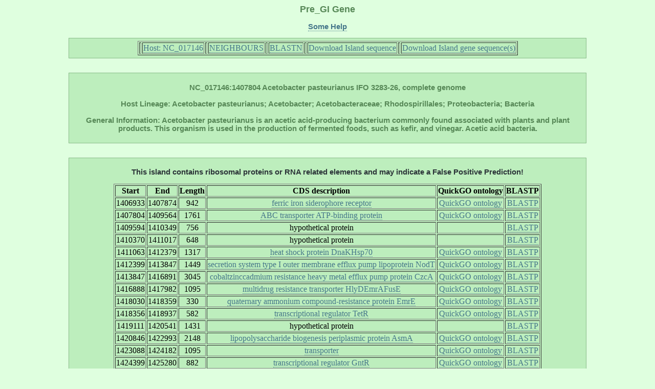

--- FILE ---
content_type: text/html; charset=UTF-8
request_url: http://pregi.bi.up.ac.za/pre_gi_gene.php?source_accession=NC_017146&gi_accession=NC_017146:1407804
body_size: 12015
content:

	   
<html><head><title class='title'>Pre_GI: Gene</title><link href='style.css' type='text/css' rel='stylesheet'><link rel='shortcut icon' href='island.png'></head><body><h1 class='title'>Pre_GI Gene</h1><p class ='heading' align='center'><b><a href='pre_gi_tooltiphelp.php?tooltip=gene' target='blank' title='Some help regarding this page'>Some Help</a></b></p><div id='content' align='center'><table border=1><tr><th><td><tb><a href='pre_gi_island.php?source_accession=NC_017146' title='Return to this Island Host Page'>  Host: NC_017146  </a></tb></td></th><th><td><tb><a href='pre_gi_oup.php?oup_source_accession=NC_017146&oup_query_accession=NC_017146:1407804' title='View Compositional Similarity Hits for this Island'>  NEIGHBOURS  </a></tb></td></th><th><td><tb><a href='pre_gi_blast.php?blast_source_accession=NC_017146&blast_gi_query=NC_017146:1407804' title='View Sequence Similarity Hits for this Island'>  BLASTN  </a></tb></td></th><th><td><tb><a href='pre_gi_download_gi.php?gi_accession=NC_017146:1407804' title='Download this Island sequence'>  Download Island sequence  </a></tb></td></th><th><td><tb><a href='pre_gi_download_cds.php?gi_accession=NC_017146:1407804' title='Download this Island gene sequences'>  Download Island gene sequence(s)  </a></tb></td></th></tr></table></div><br><div id='content' align='center'><p class='heading'><b>NC_017146:1407804 Acetobacter pasteurianus IFO 3283-26, complete genome<br></br>Host Lineage: Acetobacter pasteurianus; Acetobacter; Acetobacteraceae; Rhodospirillales; Proteobacteria; Bacteria<br></br>General Information: Acetobacter pasteurianus is an acetic acid-producing bacterium commonly found associated with plants and plant products. This organism is used in the production of fermented foods, such as kefir, and vinegar. Acetic acid bacteria.</b><p></div><br><div id='content' align='center'><table border=1><p class='heading'><b style='color:#2C3539'>This island contains ribosomal proteins or RNA related elements and may indicate a False Positive Prediction!</b><p><tr><th><tb><b>Start</b></tb></th><th><tb><b>End</b></tb></th><th><tb><b>Length</b></tb></th><th><tb><b>CDS
   description</b></tb></th><th><tb><b>QuickGO ontology</b></tb></th><th><tb><b>BLASTP</b></tb></th></tr><tr align='center'><td><tb>1406933</tb></td><td><tb>1407874</tb></td><td><tb>942</tb></td><td><tb><a href='pre_gi_cds_desc.php?cds_desc=ferric iron siderophore receptor',
	    target='_blank' title='Search database for similar gene annotations'>ferric iron siderophore receptor</a></tb></td><td><tb><a href='http://www.ebi.ac.uk/QuickGO/GSearch?q=ferric iron siderophore receptor#1=1',
	    target='_blank' title='Retrieve QuickGO gene ontology'>QuickGO ontology</a></tb></td><td><tb><a href='pre_gi_blast.php?blast_source_accession=NC_017146&blast_cds_query=NC_017146:1407804:1406933'
	 	target='_blank' title='Display BLASTP hits for this cds'>BLASTP</a></tb></td></tr>
<tr align='center'><td><tb>1407804</tb></td><td><tb>1409564</tb></td><td><tb>1761</tb></td><td><tb><a href='pre_gi_cds_desc.php?cds_desc=ABC transporter ATP-binding protein',
	    target='_blank' title='Search database for similar gene annotations'>ABC transporter ATP-binding protein</a></tb></td><td><tb><a href='http://www.ebi.ac.uk/QuickGO/GSearch?q=ABC transporter ATP-binding protein#1=1',
	    target='_blank' title='Retrieve QuickGO gene ontology'>QuickGO ontology</a></tb></td><td><tb><a href='pre_gi_blast.php?blast_source_accession=NC_017146&blast_cds_query=NC_017146:1407804:1407804'
	 	target='_blank' title='Display BLASTP hits for this cds'>BLASTP</a></tb></td></tr>
<tr align='center'><td><tb>1409594</tb></td><td><tb>1410349</tb></td><td><tb>756</tb></td><td><tb>hypothetical protein</tb></td><td><tb></tb></td><td><tb><a href='pre_gi_blast.php?blast_source_accession=NC_017146&blast_cds_query=NC_017146:1407804:1409594'
	 	target='_blank' title='Display BLASTP hits for this cds'>BLASTP</a></tb></td></tr>
<tr align='center'><td><tb>1410370</tb></td><td><tb>1411017</tb></td><td><tb>648</tb></td><td><tb>hypothetical protein</tb></td><td><tb></tb></td><td><tb><a href='pre_gi_blast.php?blast_source_accession=NC_017146&blast_cds_query=NC_017146:1407804:1410370'
	 	target='_blank' title='Display BLASTP hits for this cds'>BLASTP</a></tb></td></tr>
<tr align='center'><td><tb>1411063</tb></td><td><tb>1412379</tb></td><td><tb>1317</tb></td><td><tb><a href='pre_gi_cds_desc.php?cds_desc=heat shock protein DnaK/Hsp70',
	    target='_blank' title='Search database for similar gene annotations'>heat shock protein DnaKHsp70</a></tb></td><td><tb><a href='http://www.ebi.ac.uk/QuickGO/GSearch?q=heat shock protein DnaK/Hsp70#1=1',
	    target='_blank' title='Retrieve QuickGO gene ontology'>QuickGO ontology</a></tb></td><td><tb><a href='pre_gi_blast.php?blast_source_accession=NC_017146&blast_cds_query=NC_017146:1407804:1411063'
	 	target='_blank' title='Display BLASTP hits for this cds'>BLASTP</a></tb></td></tr>
<tr align='center'><td><tb>1412399</tb></td><td><tb>1413847</tb></td><td><tb>1449</tb></td><td><tb><a href='pre_gi_cds_desc.php?cds_desc=secretion system type I outer membrane efflux pump lipoprotein NodT',
	    target='_blank' title='Search database for similar gene annotations'>secretion system type I outer membrane efflux pump lipoprotein NodT</a></tb></td><td><tb><a href='http://www.ebi.ac.uk/QuickGO/GSearch?q=secretion system type I outer membrane efflux pump lipoprotein NodT#1=1',
	    target='_blank' title='Retrieve QuickGO gene ontology'>QuickGO ontology</a></tb></td><td><tb><a href='pre_gi_blast.php?blast_source_accession=NC_017146&blast_cds_query=NC_017146:1407804:1412399'
	 	target='_blank' title='Display BLASTP hits for this cds'>BLASTP</a></tb></td></tr>
<tr align='center'><td><tb>1413847</tb></td><td><tb>1416891</tb></td><td><tb>3045</tb></td><td><tb><a href='pre_gi_cds_desc.php?cds_desc=cobalt/zinc/cadmium resistance heavy metal efflux pump protein CzcA',
	    target='_blank' title='Search database for similar gene annotations'>cobaltzinccadmium resistance heavy metal efflux pump protein CzcA</a></tb></td><td><tb><a href='http://www.ebi.ac.uk/QuickGO/GSearch?q=cobalt/zinc/cadmium resistance heavy metal efflux pump protein CzcA#1=1',
	    target='_blank' title='Retrieve QuickGO gene ontology'>QuickGO ontology</a></tb></td><td><tb><a href='pre_gi_blast.php?blast_source_accession=NC_017146&blast_cds_query=NC_017146:1407804:1413847'
	 	target='_blank' title='Display BLASTP hits for this cds'>BLASTP</a></tb></td></tr>
<tr align='center'><td><tb>1416888</tb></td><td><tb>1417982</tb></td><td><tb>1095</tb></td><td><tb><a href='pre_gi_cds_desc.php?cds_desc=multidrug resistance transporter HlyD/EmrA/FusE',
	    target='_blank' title='Search database for similar gene annotations'>multidrug resistance transporter HlyDEmrAFusE</a></tb></td><td><tb><a href='http://www.ebi.ac.uk/QuickGO/GSearch?q=multidrug resistance transporter HlyD/EmrA/FusE#1=1',
	    target='_blank' title='Retrieve QuickGO gene ontology'>QuickGO ontology</a></tb></td><td><tb><a href='pre_gi_blast.php?blast_source_accession=NC_017146&blast_cds_query=NC_017146:1407804:1416888'
	 	target='_blank' title='Display BLASTP hits for this cds'>BLASTP</a></tb></td></tr>
<tr align='center'><td><tb>1418030</tb></td><td><tb>1418359</tb></td><td><tb>330</tb></td><td><tb><a href='pre_gi_cds_desc.php?cds_desc=quaternary ammonium compound-resistance protein EmrE',
	    target='_blank' title='Search database for similar gene annotations'>quaternary ammonium compound-resistance protein EmrE</a></tb></td><td><tb><a href='http://www.ebi.ac.uk/QuickGO/GSearch?q=quaternary ammonium compound-resistance protein EmrE#1=1',
	    target='_blank' title='Retrieve QuickGO gene ontology'>QuickGO ontology</a></tb></td><td><tb><a href='pre_gi_blast.php?blast_source_accession=NC_017146&blast_cds_query=NC_017146:1407804:1418030'
	 	target='_blank' title='Display BLASTP hits for this cds'>BLASTP</a></tb></td></tr>
<tr align='center'><td><tb>1418356</tb></td><td><tb>1418937</tb></td><td><tb>582</tb></td><td><tb><a href='pre_gi_cds_desc.php?cds_desc=transcriptional regulator TetR',
	    target='_blank' title='Search database for similar gene annotations'>transcriptional regulator TetR</a></tb></td><td><tb><a href='http://www.ebi.ac.uk/QuickGO/GSearch?q=transcriptional regulator TetR#1=1',
	    target='_blank' title='Retrieve QuickGO gene ontology'>QuickGO ontology</a></tb></td><td><tb><a href='pre_gi_blast.php?blast_source_accession=NC_017146&blast_cds_query=NC_017146:1407804:1418356'
	 	target='_blank' title='Display BLASTP hits for this cds'>BLASTP</a></tb></td></tr>
<tr align='center'><td><tb>1419111</tb></td><td><tb>1420541</tb></td><td><tb>1431</tb></td><td><tb>hypothetical protein</tb></td><td><tb></tb></td><td><tb><a href='pre_gi_blast.php?blast_source_accession=NC_017146&blast_cds_query=NC_017146:1407804:1419111'
	 	target='_blank' title='Display BLASTP hits for this cds'>BLASTP</a></tb></td></tr>
<tr align='center'><td><tb>1420846</tb></td><td><tb>1422993</tb></td><td><tb>2148</tb></td><td><tb><a href='pre_gi_cds_desc.php?cds_desc=lipopolysaccharide biogenesis periplasmic protein AsmA',
	    target='_blank' title='Search database for similar gene annotations'>lipopolysaccharide biogenesis periplasmic protein AsmA</a></tb></td><td><tb><a href='http://www.ebi.ac.uk/QuickGO/GSearch?q=lipopolysaccharide biogenesis periplasmic protein AsmA#1=1',
	    target='_blank' title='Retrieve QuickGO gene ontology'>QuickGO ontology</a></tb></td><td><tb><a href='pre_gi_blast.php?blast_source_accession=NC_017146&blast_cds_query=NC_017146:1407804:1420846'
	 	target='_blank' title='Display BLASTP hits for this cds'>BLASTP</a></tb></td></tr>
<tr align='center'><td><tb>1423088</tb></td><td><tb>1424182</tb></td><td><tb>1095</tb></td><td><tb><a href='pre_gi_cds_desc.php?cds_desc=transporter',
	    target='_blank' title='Search database for similar gene annotations'>transporter</a></tb></td><td><tb><a href='http://www.ebi.ac.uk/QuickGO/GSearch?q=transporter#1=1',
	    target='_blank' title='Retrieve QuickGO gene ontology'>QuickGO ontology</a></tb></td><td><tb><a href='pre_gi_blast.php?blast_source_accession=NC_017146&blast_cds_query=NC_017146:1407804:1423088'
	 	target='_blank' title='Display BLASTP hits for this cds'>BLASTP</a></tb></td></tr>
<tr align='center'><td><tb>1424399</tb></td><td><tb>1425280</tb></td><td><tb>882</tb></td><td><tb><a href='pre_gi_cds_desc.php?cds_desc=transcriptional regulator GntR',
	    target='_blank' title='Search database for similar gene annotations'>transcriptional regulator GntR</a></tb></td><td><tb><a href='http://www.ebi.ac.uk/QuickGO/GSearch?q=transcriptional regulator GntR#1=1',
	    target='_blank' title='Retrieve QuickGO gene ontology'>QuickGO ontology</a></tb></td><td><tb><a href='pre_gi_blast.php?blast_source_accession=NC_017146&blast_cds_query=NC_017146:1407804:1424399'
	 	target='_blank' title='Display BLASTP hits for this cds'>BLASTP</a></tb></td></tr>
<tr align='center'><td><tb>1425781</tb></td><td><tb>1428087</tb></td><td><tb>2307</tb></td><td><tb><a href='pre_gi_cds_desc.php?cds_desc=outer membrane protein',
	    target='_blank' title='Search database for similar gene annotations'>outer membrane protein</a></tb></td><td><tb><a href='http://www.ebi.ac.uk/QuickGO/GSearch?q=outer membrane protein#1=1',
	    target='_blank' title='Retrieve QuickGO gene ontology'>QuickGO ontology</a></tb></td><td><tb><a href='pre_gi_blast.php?blast_source_accession=NC_017146&blast_cds_query=NC_017146:1407804:1425781'
	 	target='_blank' title='Display BLASTP hits for this cds'>BLASTP</a></tb></td></tr>
<tr align='center'><td><tb>1428148</tb></td><td><tb>1428534</tb></td><td><tb>387</tb></td><td><tb>hypothetical protein</tb></td><td><tb></tb></td><td><tb><a href='pre_gi_blast.php?blast_source_accession=NC_017146&blast_cds_query=NC_017146:1407804:1428148'
	 	target='_blank' title='Display BLASTP hits for this cds'>BLASTP</a></tb></td></tr>
</table></div></body></html>